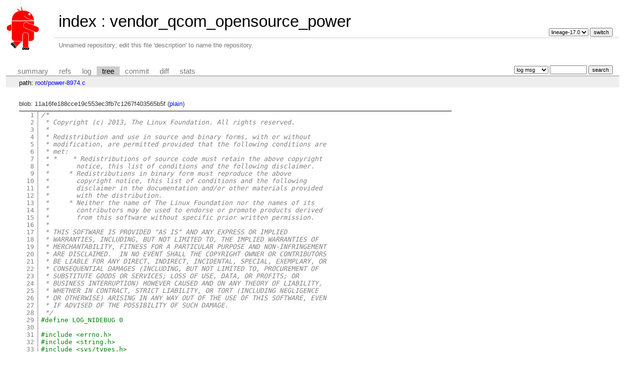

--- FILE ---
content_type: text/html; charset=UTF-8
request_url: https://git.replicant.us/replicant-next/vendor_qcom_opensource_power/tree/power-8974.c?h=lineage-17.0&id=d1cd53fa2c28f13d929979b2930dedf69b6a9aff
body_size: 4071
content:
<!DOCTYPE html>
<html lang='en'>
<head>
<title>power-8974.c - vendor_qcom_opensource_power - Unnamed repository; edit this file 'description' to name the repository.
</title>
<meta name='generator' content='cgit v1.2.3'/>
<meta name='robots' content='index, nofollow'/>
<link rel='stylesheet' type='text/css' href='/cgit.css'/>
<link rel='shortcut icon' href='/replicant_favicon.ico'/>
<link rel='alternate' title='Atom feed' href='https://git.replicant.us/replicant-next/vendor_qcom_opensource_power/atom/power-8974.c?h=lineage-17.0' type='application/atom+xml'/>
<link rel='vcs-git' href='git://git.replicant.us/replicant-next/vendor_qcom_opensource_power' title='vendor_qcom_opensource_power Git repository'/>
<link rel='vcs-git' href='ssh://git@git.replicant.us/replicant-next/vendor_qcom_opensource_power' title='vendor_qcom_opensource_power Git repository'/>
<link rel='vcs-git' href='https://git.replicant.us/replicant-next/vendor_qcom_opensource_power' title='vendor_qcom_opensource_power Git repository'/>
</head>
<body>
<div id='cgit'><table id='header'>
<tr>
<td class='logo' rowspan='2'><a href='https://git.replicant.us/'><img src='/replicant_logo_white.png' alt='cgit logo'/></a></td>
<td class='main'><a href='/replicant-next/'>index</a> : <a title='vendor_qcom_opensource_power' href='/replicant-next/vendor_qcom_opensource_power/'>vendor_qcom_opensource_power</a></td><td class='form'><form method='get'>
<input type='hidden' name='id' value='d1cd53fa2c28f13d929979b2930dedf69b6a9aff'/><select name='h' onchange='this.form.submit();'>
<option value='lineage-17.0' selected='selected'>lineage-17.0</option>
<option value='lineage-17.1'>lineage-17.1</option>
<option value='replicant-10'>replicant-10</option>
</select> <input type='submit' value='switch'/></form></td></tr>
<tr><td class='sub'>Unnamed repository; edit this file 'description' to name the repository.
</td><td class='sub right'></td></tr></table>
<table class='tabs'><tr><td>
<a href='/replicant-next/vendor_qcom_opensource_power/?h=lineage-17.0'>summary</a><a href='/replicant-next/vendor_qcom_opensource_power/refs/?h=lineage-17.0&amp;id=d1cd53fa2c28f13d929979b2930dedf69b6a9aff'>refs</a><a href='/replicant-next/vendor_qcom_opensource_power/log/power-8974.c?h=lineage-17.0'>log</a><a class='active' href='/replicant-next/vendor_qcom_opensource_power/tree/power-8974.c?h=lineage-17.0&amp;id=d1cd53fa2c28f13d929979b2930dedf69b6a9aff'>tree</a><a href='/replicant-next/vendor_qcom_opensource_power/commit/power-8974.c?h=lineage-17.0&amp;id=d1cd53fa2c28f13d929979b2930dedf69b6a9aff'>commit</a><a href='/replicant-next/vendor_qcom_opensource_power/diff/power-8974.c?h=lineage-17.0&amp;id=d1cd53fa2c28f13d929979b2930dedf69b6a9aff'>diff</a><a href='/replicant-next/vendor_qcom_opensource_power/stats/power-8974.c?h=lineage-17.0'>stats</a></td><td class='form'><form class='right' method='get' action='/replicant-next/vendor_qcom_opensource_power/log/power-8974.c'>
<input type='hidden' name='h' value='lineage-17.0'/><input type='hidden' name='id' value='d1cd53fa2c28f13d929979b2930dedf69b6a9aff'/><select name='qt'>
<option value='grep'>log msg</option>
<option value='author'>author</option>
<option value='committer'>committer</option>
<option value='range'>range</option>
</select>
<input class='txt' type='search' size='10' name='q' value=''/>
<input type='submit' value='search'/>
</form>
</td></tr></table>
<div class='path'>path: <a href='/replicant-next/vendor_qcom_opensource_power/tree/?h=lineage-17.0&amp;id=d1cd53fa2c28f13d929979b2930dedf69b6a9aff'>root</a>/<a href='/replicant-next/vendor_qcom_opensource_power/tree/power-8974.c?h=lineage-17.0&amp;id=d1cd53fa2c28f13d929979b2930dedf69b6a9aff'>power-8974.c</a></div><div class='content'>blob: 11a16fe188cce19c553ec3fb7c1267f403565b5f (<a href='/replicant-next/vendor_qcom_opensource_power/plain/power-8974.c?h=lineage-17.0&amp;id=d1cd53fa2c28f13d929979b2930dedf69b6a9aff'>plain</a>)
<table summary='blob content' class='blob'>
<tr><td class='linenumbers'><pre><a id='n1' href='#n1'>1</a>
<a id='n2' href='#n2'>2</a>
<a id='n3' href='#n3'>3</a>
<a id='n4' href='#n4'>4</a>
<a id='n5' href='#n5'>5</a>
<a id='n6' href='#n6'>6</a>
<a id='n7' href='#n7'>7</a>
<a id='n8' href='#n8'>8</a>
<a id='n9' href='#n9'>9</a>
<a id='n10' href='#n10'>10</a>
<a id='n11' href='#n11'>11</a>
<a id='n12' href='#n12'>12</a>
<a id='n13' href='#n13'>13</a>
<a id='n14' href='#n14'>14</a>
<a id='n15' href='#n15'>15</a>
<a id='n16' href='#n16'>16</a>
<a id='n17' href='#n17'>17</a>
<a id='n18' href='#n18'>18</a>
<a id='n19' href='#n19'>19</a>
<a id='n20' href='#n20'>20</a>
<a id='n21' href='#n21'>21</a>
<a id='n22' href='#n22'>22</a>
<a id='n23' href='#n23'>23</a>
<a id='n24' href='#n24'>24</a>
<a id='n25' href='#n25'>25</a>
<a id='n26' href='#n26'>26</a>
<a id='n27' href='#n27'>27</a>
<a id='n28' href='#n28'>28</a>
<a id='n29' href='#n29'>29</a>
<a id='n30' href='#n30'>30</a>
<a id='n31' href='#n31'>31</a>
<a id='n32' href='#n32'>32</a>
<a id='n33' href='#n33'>33</a>
<a id='n34' href='#n34'>34</a>
<a id='n35' href='#n35'>35</a>
<a id='n36' href='#n36'>36</a>
<a id='n37' href='#n37'>37</a>
<a id='n38' href='#n38'>38</a>
<a id='n39' href='#n39'>39</a>
<a id='n40' href='#n40'>40</a>
<a id='n41' href='#n41'>41</a>
<a id='n42' href='#n42'>42</a>
<a id='n43' href='#n43'>43</a>
<a id='n44' href='#n44'>44</a>
<a id='n45' href='#n45'>45</a>
<a id='n46' href='#n46'>46</a>
<a id='n47' href='#n47'>47</a>
<a id='n48' href='#n48'>48</a>
<a id='n49' href='#n49'>49</a>
<a id='n50' href='#n50'>50</a>
<a id='n51' href='#n51'>51</a>
<a id='n52' href='#n52'>52</a>
<a id='n53' href='#n53'>53</a>
<a id='n54' href='#n54'>54</a>
<a id='n55' href='#n55'>55</a>
<a id='n56' href='#n56'>56</a>
<a id='n57' href='#n57'>57</a>
<a id='n58' href='#n58'>58</a>
<a id='n59' href='#n59'>59</a>
<a id='n60' href='#n60'>60</a>
<a id='n61' href='#n61'>61</a>
<a id='n62' href='#n62'>62</a>
<a id='n63' href='#n63'>63</a>
<a id='n64' href='#n64'>64</a>
<a id='n65' href='#n65'>65</a>
<a id='n66' href='#n66'>66</a>
<a id='n67' href='#n67'>67</a>
<a id='n68' href='#n68'>68</a>
<a id='n69' href='#n69'>69</a>
<a id='n70' href='#n70'>70</a>
<a id='n71' href='#n71'>71</a>
<a id='n72' href='#n72'>72</a>
<a id='n73' href='#n73'>73</a>
<a id='n74' href='#n74'>74</a>
<a id='n75' href='#n75'>75</a>
<a id='n76' href='#n76'>76</a>
<a id='n77' href='#n77'>77</a>
<a id='n78' href='#n78'>78</a>
<a id='n79' href='#n79'>79</a>
<a id='n80' href='#n80'>80</a>
<a id='n81' href='#n81'>81</a>
<a id='n82' href='#n82'>82</a>
<a id='n83' href='#n83'>83</a>
<a id='n84' href='#n84'>84</a>
<a id='n85' href='#n85'>85</a>
<a id='n86' href='#n86'>86</a>
<a id='n87' href='#n87'>87</a>
<a id='n88' href='#n88'>88</a>
<a id='n89' href='#n89'>89</a>
<a id='n90' href='#n90'>90</a>
<a id='n91' href='#n91'>91</a>
<a id='n92' href='#n92'>92</a>
<a id='n93' href='#n93'>93</a>
<a id='n94' href='#n94'>94</a>
<a id='n95' href='#n95'>95</a>
<a id='n96' href='#n96'>96</a>
<a id='n97' href='#n97'>97</a>
<a id='n98' href='#n98'>98</a>
<a id='n99' href='#n99'>99</a>
<a id='n100' href='#n100'>100</a>
<a id='n101' href='#n101'>101</a>
<a id='n102' href='#n102'>102</a>
<a id='n103' href='#n103'>103</a>
<a id='n104' href='#n104'>104</a>
<a id='n105' href='#n105'>105</a>
<a id='n106' href='#n106'>106</a>
<a id='n107' href='#n107'>107</a>
<a id='n108' href='#n108'>108</a>
<a id='n109' href='#n109'>109</a>
<a id='n110' href='#n110'>110</a>
<a id='n111' href='#n111'>111</a>
<a id='n112' href='#n112'>112</a>
<a id='n113' href='#n113'>113</a>
<a id='n114' href='#n114'>114</a>
</pre></td>
<td class='lines'><pre><code><span class="hl com">/*</span>
<span class="hl com"> * Copyright (c) 2013, The Linux Foundation. All rights reserved.</span>
<span class="hl com"> *</span>
<span class="hl com"> * Redistribution and use in source and binary forms, with or without</span>
<span class="hl com"> * modification, are permitted provided that the following conditions are</span>
<span class="hl com"> * met:</span>
<span class="hl com"> * *    * Redistributions of source code must retain the above copyright</span>
<span class="hl com"> *       notice, this list of conditions and the following disclaimer.</span>
<span class="hl com"> *     * Redistributions in binary form must reproduce the above</span>
<span class="hl com"> *       copyright notice, this list of conditions and the following</span>
<span class="hl com"> *       disclaimer in the documentation and/or other materials provided</span>
<span class="hl com"> *       with the distribution.</span>
<span class="hl com"> *     * Neither the name of The Linux Foundation nor the names of its</span>
<span class="hl com"> *       contributors may be used to endorse or promote products derived</span>
<span class="hl com"> *       from this software without specific prior written permission.</span>
<span class="hl com"> *</span>
<span class="hl com"> * THIS SOFTWARE IS PROVIDED &quot;AS IS&quot; AND ANY EXPRESS OR IMPLIED</span>
<span class="hl com"> * WARRANTIES, INCLUDING, BUT NOT LIMITED TO, THE IMPLIED WARRANTIES OF</span>
<span class="hl com"> * MERCHANTABILITY, FITNESS FOR A PARTICULAR PURPOSE AND NON-INFRINGEMENT</span>
<span class="hl com"> * ARE DISCLAIMED.  IN NO EVENT SHALL THE COPYRIGHT OWNER OR CONTRIBUTORS</span>
<span class="hl com"> * BE LIABLE FOR ANY DIRECT, INDIRECT, INCIDENTAL, SPECIAL, EXEMPLARY, OR</span>
<span class="hl com"> * CONSEQUENTIAL DAMAGES (INCLUDING, BUT NOT LIMITED TO, PROCUREMENT OF</span>
<span class="hl com"> * SUBSTITUTE GOODS OR SERVICES; LOSS OF USE, DATA, OR PROFITS; OR</span>
<span class="hl com"> * BUSINESS INTERRUPTION) HOWEVER CAUSED AND ON ANY THEORY OF LIABILITY,</span>
<span class="hl com"> * WHETHER IN CONTRACT, STRICT LIABILITY, OR TORT (INCLUDING NEGLIGENCE</span>
<span class="hl com"> * OR OTHERWISE) ARISING IN ANY WAY OUT OF THE USE OF THIS SOFTWARE, EVEN</span>
<span class="hl com"> * IF ADVISED OF THE POSSIBILITY OF SUCH DAMAGE.</span>
<span class="hl com"> */</span>
<span class="hl ppc">#define LOG_NIDEBUG 0</span>

<span class="hl ppc">#include &lt;errno.h&gt;</span>
<span class="hl ppc">#include &lt;string.h&gt;</span>
<span class="hl ppc">#include &lt;sys/types.h&gt;</span>
<span class="hl ppc">#include &lt;sys/stat.h&gt;</span>
<span class="hl ppc">#include &lt;fcntl.h&gt;</span>
<span class="hl ppc">#include &lt;dlfcn.h&gt;</span>
<span class="hl ppc">#include &lt;stdlib.h&gt;</span>

<span class="hl ppc">#define LOG_TAG</span> <span class="hl pps">&quot;QTI PowerHAL&quot;</span><span class="hl ppc"></span>
<span class="hl ppc">#include &lt;log/log.h&gt;</span>
<span class="hl ppc">#include &lt;hardware/hardware.h&gt;</span>
<span class="hl ppc">#include &lt;hardware/power.h&gt;</span>

<span class="hl ppc">#include</span> <span class="hl pps">&quot;utils.h&quot;</span><span class="hl ppc"></span>
<span class="hl ppc">#include</span> <span class="hl pps">&quot;metadata-defs.h&quot;</span><span class="hl ppc"></span>
<span class="hl ppc">#include</span> <span class="hl pps">&quot;hint-data.h&quot;</span><span class="hl ppc"></span>
<span class="hl ppc">#include</span> <span class="hl pps">&quot;performance.h&quot;</span><span class="hl ppc"></span>
<span class="hl ppc">#include</span> <span class="hl pps">&quot;power-common.h&quot;</span><span class="hl ppc"></span>

<span class="hl kwb">static int</span> display_hint_sent<span class="hl opt">;</span>
<span class="hl kwb">static int</span> display_hint2_sent<span class="hl opt">;</span>
<span class="hl kwb">static int</span> first_display_off_hint<span class="hl opt">;</span>
<span class="hl kwc">extern</span> <span class="hl kwb">int</span> display_boost<span class="hl opt">;</span>

<span class="hl kwb">int</span> <span class="hl kwd">set_interactive_override</span><span class="hl opt">(</span><span class="hl kwb">struct</span> power_module <span class="hl opt">*</span>module<span class="hl opt">,</span> <span class="hl kwb">int</span> on<span class="hl opt">)</span>
<span class="hl opt">{</span>
    <span class="hl kwb">char</span> governor<span class="hl opt">[</span><span class="hl num">80</span><span class="hl opt">];</span>

    <span class="hl kwa">if</span> <span class="hl opt">(</span><span class="hl kwd">get_scaling_governor</span><span class="hl opt">(</span>governor<span class="hl opt">,</span> <span class="hl kwa">sizeof</span><span class="hl opt">(</span>governor<span class="hl opt">)) == -</span><span class="hl num">1</span><span class="hl opt">) {</span>
        <span class="hl kwd">ALOGE</span><span class="hl opt">(</span><span class="hl str">&quot;Can&apos;t obtain scaling governor.&quot;</span><span class="hl opt">);</span>

        <span class="hl kwa">return</span> HINT_NONE<span class="hl opt">;</span>
    <span class="hl opt">}</span>

    <span class="hl kwa">if</span> <span class="hl opt">(!</span>on<span class="hl opt">) {</span>
        <span class="hl com">/* Display off. */</span>
        <span class="hl com">/*</span>
<span class="hl com">         * We need to be able to identify the first display off hint</span>
<span class="hl com">         * and release the current lock holder</span>
<span class="hl com">         */</span>
        <span class="hl kwa">if</span> <span class="hl opt">(</span>display_boost<span class="hl opt">) {</span>
            <span class="hl kwa">if</span> <span class="hl opt">(!</span>first_display_off_hint<span class="hl opt">) {</span>
                <span class="hl kwd">undo_initial_hint_action</span><span class="hl opt">();</span>
                first_display_off_hint <span class="hl opt">=</span> <span class="hl num">1</span><span class="hl opt">;</span>
            <span class="hl opt">}</span>
            <span class="hl com">/* used for all subsequent toggles to the display */</span>
            <span class="hl kwa">if</span> <span class="hl opt">(!</span>display_hint2_sent<span class="hl opt">) {</span>
                <span class="hl kwd">undo_hint_action</span><span class="hl opt">(</span>DISPLAY_STATE_HINT_ID_2<span class="hl opt">);</span>
                display_hint2_sent <span class="hl opt">=</span> <span class="hl num">1</span><span class="hl opt">;</span>
            <span class="hl opt">}</span>
        <span class="hl opt">}</span>

        <span class="hl kwa">if</span> <span class="hl opt">((</span><span class="hl kwd">strncmp</span><span class="hl opt">(</span>governor<span class="hl opt">,</span> ONDEMAND_GOVERNOR<span class="hl opt">,</span> <span class="hl kwd">strlen</span><span class="hl opt">(</span>ONDEMAND_GOVERNOR<span class="hl opt">)) ==</span> <span class="hl num">0</span><span class="hl opt">) &amp;&amp;</span>
                <span class="hl opt">(</span><span class="hl kwd">strlen</span><span class="hl opt">(</span>governor<span class="hl opt">) ==</span> <span class="hl kwd">strlen</span><span class="hl opt">(</span>ONDEMAND_GOVERNOR<span class="hl opt">))) {</span>
            <span class="hl kwb">int</span> resource_values<span class="hl opt">[] = {</span>MS_500<span class="hl opt">,</span> SYNC_FREQ_600<span class="hl opt">,</span> OPTIMAL_FREQ_600<span class="hl opt">,</span> THREAD_MIGRATION_SYNC_OFF<span class="hl opt">};</span>

            <span class="hl kwa">if</span> <span class="hl opt">(!</span>display_hint_sent<span class="hl opt">) {</span>
                <span class="hl kwd">perform_hint_action</span><span class="hl opt">(</span>DISPLAY_STATE_HINT_ID<span class="hl opt">,</span>
                        resource_values<span class="hl opt">,</span> <span class="hl kwa">sizeof</span><span class="hl opt">(</span>resource_values<span class="hl opt">)/</span><span class="hl kwa">sizeof</span><span class="hl opt">(</span>resource_values<span class="hl opt">[</span><span class="hl num">0</span><span class="hl opt">]));</span>
                display_hint_sent <span class="hl opt">=</span> <span class="hl num">1</span><span class="hl opt">;</span>
            <span class="hl opt">}</span>

            <span class="hl kwa">return</span> HINT_HANDLED<span class="hl opt">;</span>
        <span class="hl opt">}</span>
    <span class="hl opt">}</span> <span class="hl kwa">else</span> <span class="hl opt">{</span>
        <span class="hl com">/* Display on */</span>
        <span class="hl kwa">if</span> <span class="hl opt">(</span>display_boost <span class="hl opt">&amp;&amp;</span> display_hint2_sent<span class="hl opt">) {</span>
            <span class="hl kwb">int</span> resource_values2<span class="hl opt">[] = {</span>CPUS_ONLINE_MIN_2<span class="hl opt">};</span>
            <span class="hl kwd">perform_hint_action</span><span class="hl opt">(</span>DISPLAY_STATE_HINT_ID_2<span class="hl opt">,</span>
                    resource_values2<span class="hl opt">,</span> <span class="hl kwa">sizeof</span><span class="hl opt">(</span>resource_values2<span class="hl opt">)/</span><span class="hl kwa">sizeof</span><span class="hl opt">(</span>resource_values2<span class="hl opt">[</span><span class="hl num">0</span><span class="hl opt">]));</span>
            display_hint2_sent <span class="hl opt">=</span> <span class="hl num">0</span><span class="hl opt">;</span>
        <span class="hl opt">}</span>

        <span class="hl kwa">if</span> <span class="hl opt">((</span><span class="hl kwd">strncmp</span><span class="hl opt">(</span>governor<span class="hl opt">,</span> ONDEMAND_GOVERNOR<span class="hl opt">,</span> <span class="hl kwd">strlen</span><span class="hl opt">(</span>ONDEMAND_GOVERNOR<span class="hl opt">)) ==</span> <span class="hl num">0</span><span class="hl opt">) &amp;&amp;</span>
                <span class="hl opt">(</span><span class="hl kwd">strlen</span><span class="hl opt">(</span>governor<span class="hl opt">) ==</span> <span class="hl kwd">strlen</span><span class="hl opt">(</span>ONDEMAND_GOVERNOR<span class="hl opt">))) {</span>
            <span class="hl kwd">undo_hint_action</span><span class="hl opt">(</span>DISPLAY_STATE_HINT_ID<span class="hl opt">);</span>
            display_hint_sent <span class="hl opt">=</span> <span class="hl num">0</span><span class="hl opt">;</span>

            <span class="hl kwa">return</span> HINT_HANDLED<span class="hl opt">;</span>
        <span class="hl opt">}</span>
    <span class="hl opt">}</span>

    <span class="hl kwa">return</span> HINT_NONE<span class="hl opt">;</span>
<span class="hl opt">}</span>
</code></pre></td></tr></table>
</div> <!-- class=content -->
<div class='footer'>generated by <a href='https://git.zx2c4.com/cgit/about/'>cgit v1.2.3</a> (<a href='https://git-scm.com/'>git 2.25.1</a>) at 2026-01-20 12:47:13 +0000</div>
</div> <!-- id=cgit -->
</body>
</html>
